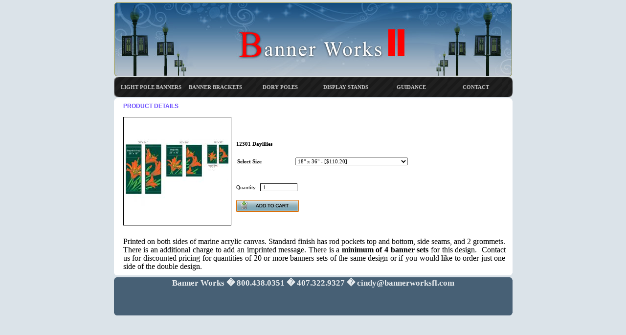

--- FILE ---
content_type: text/html; charset=UTF-8
request_url: http://bannerworksfl.com/new/files/details.php?id=533
body_size: 24592
content:

<!DOCTYPE html PUBLIC "-//W3C//DTD XHTML 1.0 Transitional//EN" "http://www.w3.org/TR/xhtml1/DTD/xhtml1-transitional.dtd">
<html xmlns="http://www.w3.org/1999/xhtml">
<head>
<meta http-equiv="Content-Type" content="text/html; charset=iso-8859-1" />
<link href="../incd/style.css" rel="stylesheet" type="text/css">
<link rel="stylesheet" href="../incd/lightbox.css" type="text/css" media="screen" />


<style>

<!--

body {
	background-color: #DBE3E9;
}

-->
</style>

<title>Welcome</title>
<meta name="description" content="welcome" />
<meta name="keywords" content="welcome" />

<script language="javascript" type="text/javascript" src="../incd/validator.js"></script>
<script type="text/javascript" src="../incd/prototype.js"></script>
<script type="text/javascript" src="../incd/scriptaculous.js?load=effects"></script>
<script type="text/javascript" src="../incd/lightbox.js"></script>
<script language="javascript" type="text/javascript" src="../incd/filesearchhover.js"></script>

<script language="javascript">
 

 function add_ct(aa,bb,cc)
	{
	  location.href="../files/add_cart.php?id="+aa+"&pname="+bb+"&att="+cc
	}


function avalid(){
  var a=document.allp.pkeyword.value
      //a=a.trim
  var b=a.length
  if (b<3){
    alert("Please input atleast 3 alphabets")
    document.allp.pkeyword.focus()
    return false
  }else{
    return true
  }
}


function news_check(){
     
	 //if(!validate_text(document.news_ff.nname,1,"Please enter your Name")){
	    //return false;
	 //}	 
	 
	 
	 if(!validate_email(document.news_ff.nemail,1,"Please enter your Email ID")){
	    return false;
	 }
	
     return true;
   }
   
function main_check(){
 
 if(!validate_email(document.mff.t1,1,"Please enter your Username")){
	 return false;
 }
 
 if(!validate_text(document.mff.t2,1,"Please enter your Password")){
	 return false;
 }

 return true;
}

var urlAddress = "http://www.bannerworksfl.com/new";
 var pageName = "looknfeelhealthy.com";

function addToFavorites()
{
	if(window.sidebar)
		window.sidebar.addPanel(pageName, urlAddress, ""); 
	else if(window.external)
  	window.external.AddFavorite(urlAddress,pageName) 
  else if(window.opera && window.print)
		return true; 
	else
  	alert("Sorry! Your browser doesn't support this function."); 
}
   
function oopp(aaa)
   {
     var a=window.open("../files/pass.php?aaa="+aaa,"Pass","width=400; height=200")
     
   }     
</script>

<script language="javascript" type="text/javascript">
var activemn;
activemn = "";

function mmLoadMenus() {

  if (window.mm_menu_1) return;

  var p="n"
  var q=0

p = "y";
q = 4;

  

  

  

  

  

  

  

  

  

	
   window.mm_menu_4 = new Menu("root",170,25,"Tahoma, Verdana",11,"#FFFFFF","#FFFFCC","#476075","#F39909","left","middle",3,0,1000,-5,7,true,true,true,0,true,true);
   
    	   
         mm_menu_4.addMenuItem("Bannerflex&nbsp;III","location='../content/bannerflex.php'");
    	   
         mm_menu_4.addMenuItem("BannerFlex&nbsp;Junior","location='../content/bannerflexj.php'");
    	   
         mm_menu_4.addMenuItem("Bannerflex&nbsp;Metro","location='../content/metro.php'");
    	   
         mm_menu_4.addMenuItem("Airow&nbsp;arms","location='../content/airow.php'");
    	   
         mm_menu_4.addMenuItem("Purchase&nbsp;Online","location='http://bannerworksfl.com/new/content/rounds1.php'");
    	   
         mm_menu_4.addMenuItem("Installation&nbsp;Instructions","location='../content/install.php'");
    	   
         mm_menu_4.addMenuItem("Quote&nbsp;Request","location='http://bannerworksfl.com/new/content/requestcat01.php'");
    	   
         mm_menu_4.addMenuItem("Wind&nbsp;Force&nbsp;Calculator","location='http://bannerworksfl.com/new/content/windforcecal1.php'");
    	   
         mm_menu_4.addMenuItem("Banding&nbsp;Guidelines","location='../content/Banding.php'");
      
   mm_menu_4.hideOnMouseOut=true;  
   mm_menu_4.childMenuIcon="../images/arrows.gif"; 
   mm_menu_4.bgColor='#FFFFFF';
   mm_menu_4.menuBorder=0;
   mm_menu_4.menuLiteBgColor='#FFFFFF';
   mm_menu_4.menuBorderBgColor='#5A6C1E';

p = "y";
q = 5;

  

  window.mm_menu_5_21 = new Menu("Options",170,25,"Tahoma, Verdana",11,"#FFFFFF","#FFFFCC","#476075","#F39909","left","middle",3,0,1000,-5,7,true,true,true,0,true,true);  
  // create sub menu
  
          mm_menu_5_21.addMenuItem("Pole&nbsp;Sizes","location='../content/pole.php'");
          mm_menu_5_21.addMenuItem("Pennant&nbsp;Styles","location='../content/pennant.php'");
          mm_menu_5_21.addMenuItem("Single&nbsp;Color&nbsp;Pennants","location='../content/singlecolor.php'");
          mm_menu_5_21.addMenuItem("Color&nbsp;Pair&nbsp;Pennants","location='../content/colorpair.php'");
    
   mm_menu_5_21.hideOnMouseOut=true;  
   mm_menu_5_21.bgColor='#FFFFFF';
   mm_menu_5_21.menuBorder=0;
   mm_menu_5_21.menuLiteBgColor='#FFFFFF';
   mm_menu_5_21.menuBorderBgColor='#5A6C1E';
  

  window.mm_menu_5_23 = new Menu("Instructions",170,25,"Tahoma, Verdana",11,"#FFFFFF","#FFFFCC","#476075","#F39909","left","middle",3,0,1000,-5,7,true,true,true,0,true,true);  
  // create sub menu
  
          mm_menu_5_23.addMenuItem("Pole&nbsp;Installation","location='../content/poleins.php'");
          mm_menu_5_23.addMenuItem("Pennant&nbsp;Instructions","location='../content/Pennantins.php'");
    
   mm_menu_5_23.hideOnMouseOut=true;  
   mm_menu_5_23.bgColor='#FFFFFF';
   mm_menu_5_23.menuBorder=0;
   mm_menu_5_23.menuLiteBgColor='#FFFFFF';
   mm_menu_5_23.menuBorderBgColor='#5A6C1E';
	
   window.mm_menu_5 = new Menu("root",170,25,"Tahoma, Verdana",11,"#FFFFFF","#FFFFCC","#476075","#F39909","left","middle",3,0,1000,-5,7,true,true,true,0,true,true);
   
    	   
         mm_menu_5.addMenuItem("Images","location='http://bannerworksfl.com/new/content/image1.php'");
      
         mm_menu_5.addMenuItem(mm_menu_5_21,"location='../content/option.php'");
    	   
         mm_menu_5.addMenuItem("Order&nbsp;Online","location='http://bannerworksfl.com/new/content/order11.php'");
      
         mm_menu_5.addMenuItem(mm_menu_5_23,"location='../content/instruction.php'");
      
   mm_menu_5.hideOnMouseOut=true;  
   mm_menu_5.childMenuIcon="../images/arrows.gif"; 
   mm_menu_5.bgColor='#FFFFFF';
   mm_menu_5.menuBorder=0;
   mm_menu_5.menuLiteBgColor='#FFFFFF';
   mm_menu_5.menuBorderBgColor='#5A6C1E';

p = "y";
q = 6;

  

  

  

  

  

  

  

	
   window.mm_menu_6 = new Menu("root",170,25,"Tahoma, Verdana",11,"#FFFFFF","#FFFFCC","#476075","#F39909","left","middle",3,0,1000,-5,7,true,true,true,0,true,true);
   
    	   
         mm_menu_6.addMenuItem("Most&nbsp;Frequently&nbsp;Asked&nbsp;Questions","location='../content/faq.php'");
    	   
         mm_menu_6.addMenuItem("Banner&nbsp;Guidebook","location='../content/guidebook.php'");
    	   
         mm_menu_6.addMenuItem("Art&nbsp;work&nbsp;Requirements","location='../content/artworkreg.php'");
    	   
         mm_menu_6.addMenuItem("Warranties","location='../content/Warranties.php'");
    	   
         mm_menu_6.addMenuItem("Newsletter&nbsp;Articles","location='../content/newsletter.php'");
    	   
         mm_menu_6.addMenuItem("Blogs","location='../content/blogs.php'");
    	   
         mm_menu_6.addMenuItem("Request&nbsp;Literature","location='http://bannerworksfl.com/new/content/request01.php'");
      
   mm_menu_6.hideOnMouseOut=true;  
   mm_menu_6.childMenuIcon="../images/arrows.gif"; 
   mm_menu_6.bgColor='#FFFFFF';
   mm_menu_6.menuBorder=0;
   mm_menu_6.menuLiteBgColor='#FFFFFF';
   mm_menu_6.menuBorderBgColor='#5A6C1E';

p = "y";
q = 10;

  window.mm_menu_10_8 = new Menu("Indoor",170,25,"Tahoma, Verdana",11,"#FFFFFF","#FFFFCC","#476075","#F39909","left","middle",3,0,1000,-5,7,true,true,true,0,true,true);  
  // create sub menu
  
          mm_menu_10_8.addMenuItem("Exhibit","location='../content/exhibit.php'");
          mm_menu_10_8.addMenuItem("Messenger&nbsp;X","location='../content/messengerx.php'");
          mm_menu_10_8.addMenuItem("Features&nbsp;Comparision","location='../content/indoorfeatures.php'");
    
   mm_menu_10_8.hideOnMouseOut=true;  
   mm_menu_10_8.bgColor='#FFFFFF';
   mm_menu_10_8.menuBorder=0;
   mm_menu_10_8.menuLiteBgColor='#FFFFFF';
   mm_menu_10_8.menuBorderBgColor='#5A6C1E';
  window.mm_menu_10_9 = new Menu("Outdoor",170,25,"Tahoma, Verdana",11,"#FFFFFF","#FFFFCC","#476075","#F39909","left","middle",3,0,1000,-5,7,true,true,true,0,true,true);  
  // create sub menu
  
          mm_menu_10_9.addMenuItem("Messenger&nbsp;PT","location='../content/messengerpt.php'");
          mm_menu_10_9.addMenuItem("Messenger&nbsp;GMS","location='../content/messengergms.php'");
          mm_menu_10_9.addMenuItem("Features&nbsp;Comparision","location='../content/features.php'");
    
   mm_menu_10_9.hideOnMouseOut=true;  
   mm_menu_10_9.bgColor='#FFFFFF';
   mm_menu_10_9.menuBorder=0;
   mm_menu_10_9.menuLiteBgColor='#FFFFFF';
   mm_menu_10_9.menuBorderBgColor='#5A6C1E';
	
   window.mm_menu_10 = new Menu("root",170,25,"Tahoma, Verdana",11,"#FFFFFF","#FFFFCC","#476075","#F39909","left","middle",3,0,1000,-5,7,true,true,true,0,true,true);
   
      
         mm_menu_10.addMenuItem(mm_menu_10_8,"location='../content/indoor.php'");
      
         mm_menu_10.addMenuItem(mm_menu_10_9,"location='../content/outdoor.php'");
      
   mm_menu_10.hideOnMouseOut=true;  
   mm_menu_10.childMenuIcon="../images/arrows.gif"; 
   mm_menu_10.bgColor='#FFFFFF';
   mm_menu_10.menuBorder=0;
   mm_menu_10.menuLiteBgColor='#FFFFFF';
   mm_menu_10.menuBorderBgColor='#5A6C1E';

// create category submenu for menu 14
window.mm_menu_14_cat = new Menu("Stock&nbsp;Designs",170,25,"Tahoma, Verdana",11,"#FFFFFF","#FFFFCC","#476075","#F39909","left","middle",3,0,1000,-5,7,true,true,true,0,true,true);  
   mm_menu_14_cat.addMenuItem("Holiday Banners","location='../files/banners.php?cid=3'");
   mm_menu_14_cat.addMenuItem("Spring/Summer","location='../files/banners.php?cid=1'");
   mm_menu_14_cat.addMenuItem("Patriotic Banners","location='../files/banners.php?cid=5'");
   mm_menu_14_cat.addMenuItem("Fall Banners","location='../files/banners.php?cid=2'");
   mm_menu_14_cat.addMenuItem("Winter Banners","location='../files/banners.php?cid=4'");
    mm_menu_14_cat.hideOnMouseOut=true;  
    mm_menu_14_cat.bgColor='#FFFFFF';
    mm_menu_14_cat.menuBorder=0;
    mm_menu_14_cat.menuLiteBgColor='#FFFFFF';
    mm_menu_14_cat.menuBorderBgColor='#5A6C1E';
// end

// create custom design submenu for menu 14
window.mm_menu_14_custom = new Menu("Custom&nbsp;Designs",170,25,"Tahoma, Verdana",11,"#FFFFFF","#FFFFCC","#476075","#F39909","left","middle",3,0,1000,-5,7,true,true,true,0,true,true);  
   mm_menu_14_custom.addMenuItem("Examples","location='../files/examples.php'");
   mm_menu_14_custom.addMenuItem("Art&nbsp;Requirements","location='../files/art_requirements.php'");
    mm_menu_14_custom.hideOnMouseOut=true;  
    mm_menu_14_custom.bgColor='#FFFFFF';
    mm_menu_14_custom.menuBorder=0;
    mm_menu_14_custom.menuLiteBgColor='#FFFFFF';
    mm_menu_14_custom.menuBorderBgColor='#5A6C1E';
// end

p = "y";
q = 14;

  

	


window.mm_menu_14 = new Menu("root",170,25,"Tahoma, Verdana",11,"#FFFFFF","#FFFFCC","#476075","#F39909","left","middle",3,0,1000,-5,7,true,true,true,0,true,true);
   
   mm_menu_14.addMenuItem(mm_menu_14_cat,"location='../files/stock_design.php'");
mm_menu_14.addMenuItem(mm_menu_14_custom,"location='../files/custom_design.php'");
   
    	   
         mm_menu_14.addMenuItem("Custom&nbsp;Banner&nbsp;Quote","location='http://bannerworksfl.com/new/files/quoterequest.php'");
      
   

   mm_menu_14.hideOnMouseOut=true;  
   mm_menu_14.childMenuIcon="../images/arrows.gif"; 
   mm_menu_14.bgColor='#FFFFFF';
   mm_menu_14.menuBorder=0;
   mm_menu_14.menuLiteBgColor='#FFFFFF';
   mm_menu_14.menuBorderBgColor='#5A6C1E';

//if (p == "y"){
    //mm_menu_14.writeMenus();
 //}
 
      mm_menu_14.writeMenus();
	  
} // mmLoadMenus()</script>

<script language="JavaScript" src="../mm_menu.js"></script>
</head>
<body>
<script language="JavaScript1.2">mmLoadMenus();</script>
<center>
<center>

<table border="0" cellspacing="0" cellpadding="0" width="815">
  <tr>
	<td height="5" width="815" align="center" valign="top"><img border="0" src="../images/spacer.gif"></td>
  </tr>
</table>
<table border="0" cellspacing="0" cellpadding="0" width="815">
  <tr>
	<td height="151" width="815" align="center" valign="top"><a href="/new/index.php"><img border="0" src="../images/header.jpg"></a></td>
  </tr>
</table>
<table border="0" cellspacing="0" cellpadding="0" width="815">
  <tr>
	<td height="2" width="815" align="center" valign="top"><img border="0" src="../images/spacer.gif"></td>
  </tr>
</table>
<table border="0" cellspacing="0" cellpadding="0" width="815">
  <tr>
	<td height="40" width="10" align="left" valign="top"><img border="0" src="../images/left_linkbg.gif"></td>
	<td height="40" width="796" align="center" valign="top" class="linkbg">
	    <table border="0" cellspacing="0" cellpadding="0" width="796">
             <tr>
	             <td height="40" width="132" align="center"><a class="headlink" href="../files/topbanners.php" name="link14" id="link14" onmouseover="MM_showMenu(window.mm_menu_14,0,20,null,'link14')" onmouseout="MM_startTimeout();">LIGHT POLE BANNERS</a></td>
				 <td height="40" width="132" align="center"><a class="headlink" href="../files/brakets.php" name="link4" id="link4"  onmouseover="MM_showMenu(window.mm_menu_4,0,20,null,'link4')"  onmouseout="MM_startTimeout();">BANNER BRACKETS</a></td>
				 <td height="40" width="132" align="center"><a class="headlink" href="../files/dorypoles.php" name="link5" id="link5"  onmouseover="MM_showMenu(window.mm_menu_5,0,20,null,'link5')"  onmouseout="MM_startTimeout();">DORY POLES</a></td>
				 <td height="40" width="136" align="center"><a class="headlink" href="../files/displaystands.php" name="link10" id="link10"  onmouseover="MM_showMenu(window.mm_menu_10,0,20,null,'link10')"  onmouseout="MM_startTimeout();">DISPLAY STANDS</a></td>
				 <td height="40" width="132" align="center"><a class="headlink" href="../files/guidance.php" name="link6" id="link6"  onmouseover="MM_showMenu(window.mm_menu_6,0,20,null,'link6')"  onmouseout="MM_startTimeout();">GUIDANCE</a></td>
				 <td height="40" width="132" align="center"><a class="headlink" href="../files/contact.php">CONTACT</a></td>
             </tr>
        </table>
	</td>
	<td height="40" width="9" align="right" valign="top"><img border="0" src="../images/right_linkbg.gif"></td>
  </tr>
</table>
<table border="0" cellspacing="0" cellpadding="0" width="815">
  <tr>
	<td height="3" width="815" align="center" valign="top"><img border="0" src="../images/spacer.gif"></td>
  </tr>
</table>
<table border="0" cellspacing="0" cellpadding="0" width="815">
  <tr>
	<td height="5" width="6" align="left" valign="top"><img border="0" src="../images/headbot_left.gif"></td>
	<td height="5" width="803" align="center" valign="top" class="whitetd"><img border="0" src="../images/spacer.gif"></td>
	<td height="5" width="6" align="right" valign="top"><img border="0" src="../images/headbot_right.gif"></td>
  </tr>
</table>
<table border="0" cellspacing="0" cellpadding="0" width="815">
  <tr>
	<td height="" width="9" align="center" valign="top" class="whitetd"><img border="0" src="../images/spacer.gif"></td>
	<td height="350" width="802" align="center" valign="top" class="whitetd"><table border="0" cellspacing="0" cellpadding="0" align="center" width="802">
  <tr>
	<td height="22" align="left"><div class="hdbg">Product Details</div></td>
  </tr>
</table>

<table border="0" cellspacing="0" cellpadding="0" align="center" width="802">
  <tr>
	<td width="802" height="1" align="left"><img border="0" src="../images/spacer.gif"></td>
  </tr>
</table>



<script language="javascript" type="text/javascript">
 function add_ct_ck(){
 
      if(document.ff.mquan.value=="")
		{
		  alert ("Please Enter Valid Quantity")
		  document.ff.mquan.select()
		  return false
		}
			
		if(isNaN(document.ff.mquan.value))
		{
		  alert ("Please Enter Numeric Value")
		  document.ff.mquan.select()
		  return false
		}
		
		if((document.ff.mquan.value)<1)
		{
		  alert ("Please Enter Positive Numeric Value")
		  document.ff.mquan.select()
		  return false
		}
 
   return true
 }
 
 function crimgx(aa,bb,cc){
   var millisec = 1000;
   document.getElementById("bigimage").href = "javascript:dimg("+ bb + ",'imgpath','tbl_pro_img')" 
   document.getElementById("ap1").style.opacity = 0	  	
   document.images["ap1"].src = "../images/spacer.gif"
   document.images["ap1"].src = "image.php?w=210&h=210&constrain=y&img=../photo/"+aa
   opacity("ap1", 0, 100, millisec);
   //document.getElementById("ttl").innerHTML = cc 
 }
 
function opacity(id, opacStart, opacEnd, millisec) {
    //speed for each frame
    var speed = Math.round(millisec / 100);
    var timer = 0;

    //determine the direction for the blending, if start and end are the same nothing happens
    if(opacStart > opacEnd) {
        for(i = opacStart; i >= opacEnd; i--) {
            setTimeout("changeOpac(" + i + ",'" + id + "')",(timer * speed));
            timer++;
        }
    } else if(opacStart < opacEnd) {
        for(i = opacStart; i <= opacEnd; i++)
            {
            setTimeout("changeOpac(" + i + ",'" + id + "')",(timer * speed));
            timer++;
        }
    }
}

//change the opacity for different browsers
function changeOpac(opacity, id) {
    var object = document.getElementById(id).style;
    object.opacity = (opacity / 100);
    object.MozOpacity = (opacity / 100);
    object.KhtmlOpacity = (opacity / 100);
    object.filter = "alpha(opacity=" + opacity + ")";
}

function shiftOpacity(id, millisec) {
    //if an element is invisible, make it visible, else make it ivisible
    if(document.getElementById(id).style.opacity == 0) {
        opacity(id, 0, 100, millisec);
    } else {
        opacity(id, 100, 0, millisec);
    }
	
	//opacity(id, 0, 100, millisec);
	//opacity(id, 100, 0, millisec);
}

function dimg(aa,bb,cc)
  {
   var a=window.open("dimg.php?ap="+aa+"&bb="+bb+"&cc="+cc,"Img","width=650px, height=550px, left=10px, top=10px; scrollbars=yes, resizable") 
  }
</script>

<table border="0" cellspacing="0" cellpadding="0" align="center" width="802">
  <tr>
	<td width="802" height="10" align="left"><img border="0" src="../images/spacer.gif"></td>
  </tr>
</table>

<table border="0" cellspacing="0" cellpadding="0" width="802">
  <tr>
    
    <td width="10" align="center" valign="top"><img border="0" src="../images/spacer.gif" /></td>
    <td width="782" align="center" valign="top">
	 
	 <table border="0" cellspacing="0" cellpadding="0" width="782">
	 <form name="ff" method="get" action="add_cart.php" onsubmit="return add_ct_ck()">
	          <input type="hidden" name="id" value="533">
			  <input type="hidden" name="pname" value="Product">
       <tr>
            <td width="220" height="220"  align="center" valign="middle" class="tdimg">
			<font class="htext">
			<a id='bigimage' href='javascript:dimg(470,"imgpath","tbl_pro_img")'><img name='ap1' id='ap1' src='image.php?w=210&h=210&img=../photo/470image12301Daylilies.jpg&constrain=y' border='0' alt='12301 Daylilies' class='img1'></a>			</font>   
			</td>
			<td width="562" align="center" valign="middle" rowspan="2">
			
			 <div id="main_con">
              <font class="green_midtext"><strong>12301 Daylilies</strong></font><br /><br />
			  			 			  
				  
				  <table border="0" width="100%" cellspacing="0" cellpadding="2">
					  <tr>
						  <td width="100" align="left"><b>Select Size </b></td>
						  <td width="364" align="left"> 
						  <select name="att0" id="att0" class="htext" style="width:230px">
														<option value="1751">18&quot; x 36&quot; - [$110.20]</option>
						 								<option value="1752">30&quot; x 60&quot; - [$152.00]</option>
						 								<option value="1753">30&quot; x 72&quot; - [$161.50]</option>
						 								<option value="1754">30&quot; x 84&quot; - [$171.00]</option>
						 								<option value="1755">30&quot; x 94&quot; - [$180.50]</option>
						 						   </select>               
		
						   </td>
					   </tr>
				   </table>		
				   

		  
		                <br><br>
		
			  Quantity : <input type="textbox" name="mquan" value="1" size="10" class="inputbox">
			  <br><br>

			  <input type="image" src="http://bannerworksfl.com/new/images/addtocart.jpg" value="ADD TO CART" />
			 </div>
			</td>
	   </tr>

	   <tr>
        <td width="220" align="center" valign="top">
		                &nbsp;
			   </tr>
	   <input type="hidden" value="1" name="att_no" />
     </form>
	 </table>	
	 
	</td>    
    <td width="10" align="center" valign="top"><img border="0" src="../images/spacer.gif" /></td>	
  </tr>
</table>

<table border="0" cellspacing="0" cellpadding="0" width="802">
	<tr>
	   <td width="802" align="center" valign="middle">			
		 <div id="main_con">
		  <font size="3"><font face="Times New Roman">Printed on both sides of marine acrylic canvas. Standard finish has rod pockets top and bottom, side seams, and 2 grommets. There is an additional charge to add an imprinted message. There is a <strong>minimum of 4 banner sets</strong> for this design.&nbsp; Contact us for discounted pricing for quantities of 20 or more banners sets of the same design or if you would like to order just one side of the double design.</font></font>		 </div>
		</td>
	</tr>
</table>


</td>
	<td height="" width="4" align="center" valign="top" class="whitetd"><img border="0" src="../images/spacer.gif"></td>
  </tr>
</table>
<table border="0" cellspacing="0" cellpadding="0" width="815">
  <tr>
	<td height="5" width="6" align="left" valign="top"><img border="0" src="../images/foottop_left.gif"></td>
	<td height="5" width="803" align="center" valign="top" class="whitetd"><img border="0" src="../images/spacer.gif"></td>
	<td height="5" width="6" align="right" valign="top"><img border="0" src="../images/foottop_right.gif"></td>
  </tr>
</table>
<table border="0" cellspacing="0" cellpadding="0" width="815">
  <tr>
	<td height="4" width="815" align="center" valign="top"><img border="0" src="../images/spacer.gif"></td>
  </tr>
</table>
<table border="0" cellspacing="0" cellpadding="0" width="815">
  <tr>
	<td height="5" width="6" align="left" valign="top"><img border="0" src="../images/footertop_left.gif"></td>
	<td height="5" width="803" align="center" valign="top" class="foottd"><img border="0" src="../images/spacer.gif"></td>
	<td height="5" width="6" align="right" valign="top"><img border="0" src="../images/footertop_right.gif"></td>
  </tr>
</table>
<table border="0" cellspacing="0" cellpadding="0" width="815">
  <tr>
	
	<td height="68" width="815" align="center" valign="top" class="foottd"><font class="foot">Banner Works � 800.438.0351 � 407.322.9327 � cindy@bannerworksfl.com</font></td>
	
  </tr>
</table>
<table border="0" cellspacing="0" cellpadding="0" width="815">
  <tr>
	<td height="5" width="6" align="left" valign="top"><img border="0" src="../images/footerbot_left.gif"></td>
	<td height="5" width="803" align="center" valign="top" class="foottd"><img border="0" src="../images/spacer.gif"></td>
	<td height="5" width="6" align="right" valign="top"><img border="0" src="../images/footerbot_right.gif"></td>
  </tr>
</table>
</center>

</body>
</html>

--- FILE ---
content_type: text/css
request_url: http://bannerworksfl.com/new/incd/style.css
body_size: 13471
content:
body {
	background-color: #FFFFFF;
	font-family: Verdana;
	font-size: 11px;
	color: #000000;
	margin: 0;
	padding: 0;
}

.bodytext{

   color: #FFFFFF;
   font-family: Verdana;
   font-size: 11px;  
   text-decoration: none; 
}

a.bodytext:link, a.bodytext:visited{

   color: #FFFFFF;
   font-family: Verdana;
   font-size: 11px;  
   text-decoration: none; 
}

a.bodytext:hover{

   color: #B3A27F;   
   text-decoration: underline; 
}


.htext{

   color: #000000;
   font-family: Verdana;
   font-size: 11px;  
   text-decoration: none; 
}

a.htext:link, a.htext:visited{

   color: #000000;
   font-family: Verdana;
   font-size: 11px;  
   text-decoration: none; 
}

a.htext:hover{
   color: #0000FF;   
}

.butta{
    background-color: #0D0D0D !important;
    color: #FFFFFF !important;
    font-family: Verdana;
	font-size: 11px;    
    border: 1px solid #FFFFFF !important;
}

.log_sub{
	 background:url(../images/logsub.jpg);
	 width:130px;
	 height:26px;
	 border:0px; 
	 cursor:pointer;
	 color: #FFFCE3 !important;
	 font-family: Verdana;
	 font-size: 11px;
}

.butt_news{
    background-color: #AF9663 !important;
    color: #272221 !important;
    font-family: Verdana;
	font-size: 11px;    
    border: 1px solid #AF9663 !important;
}
.atext{

   color: #000000 !important;
   font-family: Verdana;
   font-size: 18px;
   font-weight: bold;
}

.leftt{

   color: #000000 !important;
   font-family: Verdana;
   font-size: 12px;  
   font-weight: bold; 
   /*width:100%;
   filter:dropshadow(color=#C0C0C0, offx=1, offy=2, positive=true);*/
   text-decoration: none;
}

.inputbox {  
  font-size:11px; 
  font-family: Verdana; 
  color:#000000 !important;
  padding-left:5px;
  border:1px solid #000000 !important;
}
 
.textbox { 
  font-size:11px; 
  font-family: Verdana; 
  color:#000000 !important;
  padding-left:5px;
  border:1px solid #000000 !important;
  }
  
.whitetd{
  background-color: #FFFFFF !important;
}

.blacktd{
  background-color: #000000 !important;
}

.colortd{
  background-color: #F4F3EA !important;
}

.redtd, .bluetd{
  background-color: #0D0D0D !important;
}

.titletext{
   color: #FFFFFF !important;
   font-family: Verdana;
   font-size: 10pt;
   font-weight: bold;
}

.csr{
  cursor:pointer;
}

.tbl_border {border:1px solid #FFFFFF}
.tbl_border1 {border:1px solid #0C1281}
.tbl_border2 {border-left:1px solid #000000}
.tbl_border3 {border:1px solid #0000FF}

.tbl_blk  { background-color: #CCCCCC; }
.cal_td { font-family:Verdana; font-size:11px; background-color: #FFFFFF; width: 16px; height: 13px; }

.cal_td a { font-family:Verdana; font-size:11px; background-color: #FFFFFF; color: #0000FF; width: 16px; height: 13px; text-decoration: none;}
.cal_td a:hover { font-family:Verdana; font-size:11px; background-color: #0000FF; color: #FFFFFF; width: 16px; height: 13px; text-decoration: underline;}

#cal_days { background-color: #F7F7F7; text-align:center; }
#cal_hday { background-color: #F1F6F9; }
#cal_nav { background-color: #D8D8D8; padding:3px; }

/* -------*/

h1 {
	font-family: Verdana;
	font-size: 16px;
	color: #009900;
}
h2 {
	font-family: Verdana;
	font-size: 14px;
	color: #000099;
}


#main_con{
  padding-left:10px;
  padding-right:10px;
  padding-top:10px;
  padding-bottom:5px;
  text-align:justify;
  line-height: 160%;
  color: #000000;
  font-family: Verdana;
  font-size: 11px;  
  text-decoration: none;
}

#main_con p{ 
  line-height: 160%;
  color: #000000;
  font-family: Verdana;
  font-size: 11px;  
  text-decoration: none;
}

#main_con a{  
  color: #0000FF;
  text-decoration: none;
}

#main_con a:hover{  
  color: #CC0000;
  text-decoration: underline;
}

#main_con ol{ 
  line-height:160%;  
}

#main_con ol li{	
	margin-left:15px;
	margin-top:5px !important;
	margin-top:5px;
	margin-bottom:10px !important;
	margin-bottom:10px;
	padding-top: 0px;
	padding-right: 0px;
	padding-bottom: 0px;
	padding-left: 10px;
}

#main_con ul{ 
  line-height:130%;  
  list-style-type:none;
}

#main_con ul li{
	background-image: url(../images/list_arrow.gif);
	background-position: 0 5px;
	background-repeat: no-repeat;
	margin-left:-15px;
	margin-top:-5px !important;
	margin-top:-15px;
	margin-bottom:10px !important;
	margin-bottom:20px;
	padding-top: 0px;
	padding-right: 0px;
	padding-bottom: 0px;
	padding-left: 18px;
}


.hdbg, .HDBG{    
  color: #6849FF !important;
  font-family: Verdana, Arial, Verdana;
  font-size: 12px; 
  text-decoration: none;
  font-weight:bold;
  padding-left:10px;
  padding-right:10px;
  padding-top:4px;
  padding-bottom:4px;
  text-transform:uppercase;
}

.hdbg a, .HDBG A{  
  color: #FFFFCC;
  font-family: Verdana, Arial, Verdana;
  font-size: 12px;  
  text-decoration: none;
  font-weight:bold; 
  padding-left:0px;
  padding-right:0px;
  
}

.hdbg a:hover, .HDBG A:hover{  
  color: #CC0000;
}
.log_sub1{
 background:url(../images/log_sub.gif);
 width:112px;
 height:22px;
 border:0px; 
 cursor:pointer;
}

.paginationlink{

   color: #000000;
   font-family: Verdana;
   font-size: 11px;  
   text-decoration: none; 
}

a.paginationlink:link, a.paginationlink:visited{

   color: #029AD5;
   font-family: Verdana;
   font-size: 11px;  
   text-decoration: none; 
}

a.paginationlink:hover{

   color: #B3A27F;
}

.paginationlinkactive{

   color: #B3A27F;
   font-family: Verdana;
   font-size: 11px;  
   font-weight: bold;
   text-decoration: none; 
}

.orngcol{
  color:#CC0000;
}

.comtext{

   color: #000000;
   font-family: Verdana;
   font-size: 11px;  
   text-decoration: none; 
}

a.comtext:link, a.ftext:visited{

   color: #000000;
   font-family: Verdana;
   font-size: 11px;  
   text-decoration: none; 
}

a.comtext:hover{
  color: #0000FF;   
}

.ptext{

   color: #7C7565;
   font-family: Verdana;
   font-size: 11px;  
   font-weight:bold;
   text-decoration: none; 
}

a.ptext:link, a.ptext:visited{

   color: #7C7565;
   font-family: Verdana;
   font-size: 11px;  
   font-weight:bold;
   text-decoration: none; 
}

a.ptext:hover{
   color: #FFFFFF;
   
}

.fontcolor{
   color:#CC0000;
}

.deepfontcolor{
   color:#CC0000;
}

.tdimg{
  background-color: #FFFFFF;
  border:1px solid #000000;
  cursor:pointer;
}

.viewbg{
   background:url(../images/viewbg.jpg);  
}

.viewbg1{
   background:url(../images/viewbg1.jpg);  
}

.view3{
   background:url(../images/view3.jpg);  
}

.view4{
   background:url(../images/view4.jpg);  
}

#viewdiv{
  padding-left:5px;
  padding-right:5px;
  padding-top:5px;
  padding-bottom:5px;
}

.ind_bg{
   background:url(../images/ind_bg.gif);  
}

.pic_bg{
   background:url(../images/pic_bg.gif);  
}


.linkbg{
	background-image: url(../images/link_bg.gif);
}
.foottd{
  background-color: #476075;
 }
.foot{

   color: #E6EAED;
   font-family: Verdana;
   font-size: 13pt;
   font-weight:bold;  
   text-decoration: none; 
}
.headlink{

   color: #C4C4C4;
   font-family: verdana;
   font-size: 11px;
   font-weight:bold;   
   text-decoration: none; 
}

a.headlink:link, a.headlink:visited{

   color: #C4C4C4;
   font-family: verdana;
   font-size: 11px; 
   font-weight:bold;  
   text-decoration: none; 
}

a.headlink:hover{
   color: #FF0000;   
}

a.headlinkac:link, a.headlinkac:visited{

   color: #FF0000;
   font-family: verdana;
   font-size: 11px; 
   font-weight:bold;  
   text-decoration: none; 
}

.stock{

   color: #536A7E;
   font-family: Verdana;
   font-size: 13px;
   font-weight:bold;
   line-height:120%;   
   text-decoration: none; 
}
.options{

   color: #476075;
   font-family: Verdana;
   font-size: 11px;
   text-decoration: none; 
}
.instext{

   color: #666666;
   font-family: Verdana;
   font-size: 11px;
   font-weight:none; 
   line-height:130%; 
   text-decoration: none; 
}
.intgap{
 padding-left:0px;
  padding-right:30px;
  padding-top:0px;
  padding-bottom:0px;
  
}
.clicktd{
 padding-left:10px;
  padding-right:0px;
  padding-top:0px;
  padding-bottom:0px;
  
}

.read{

   color: #FF0000;
   font-family: Verdana;
   font-size: 11px;
   text-decoration: none; 
}

a.read:link, a.read:visited{

   color: #FF0000;
   font-family: Verdana;
   font-size: 11px; 
   text-decoration: none; 
}

a.read:hover{
   color: #FF0000;
   text-decoration: underline;    
}
.bluebg{
  background-color: #476075;
 }
 .insbg{
  background-color: #F6F6EB;
 }
 
.tdborder{
 border:1px solid #BCBCBC;
}
 .seasonal{

   color: #DCE1E5;
   font-family: Verdana;
   font-size: 13px;
   font-weight:bold;
   line-height:120%;   
   text-decoration: none; 
}
.inslink{

   color: #797978;
   font-family: Verdana;
   font-size: 12px;
   font-weight:bold;   
   text-decoration: none; 
}

a.inslink:link, a.inslink:visited{

   color: #797978;
   font-family: Verdana;
   font-size: 12px; 
   font-weight:bold;  
   text-decoration: none; 
}

a.inslink:hover{
   color: #FF0000;   
}
.quotelink{

   color: #FFFFFF;
   font-family: Verdana;
   font-size: 14pt;
   font-weight:bold;   
   text-decoration: none; 
}

a.quotelink:link, a.quotelink:visited{

   color: #FFFFFF;
   font-family: Verdana;
   font-size: 14pt;
   font-weight:bold; 
   text-decoration: none; 
}

a.quotelink:hover{
   color: #FF0000;   
}

 .click_text{
   color: #FFFFFF;
   font-family: verdana;
   font-size: 11px;
   font-weight:bold;  
   text-decoration: none; 
}
 .bannertext{
   color: #476075;
   font-family: Verdana;
   font-size: 11px;
   font-weight:bold;  
   text-decoration: none; 
}
 .descriptext{
   color: #476075;
   font-family: Verdana;
   font-size: 11px;
   font-weight:bold;  
   text-decoration: underline; 
}
.descriptd{
 padding-left:5px;
  padding-right:31px;
  padding-top:0px;
  padding-bottom:0px;
  
}
.viewtd{
 padding-left:0px;
  padding-right:5px;
  padding-top:0px;
  padding-bottom:0px;
  
}


.pgtitle {
	font-family: Arial, Helvetica, sans-serif;
	font-size: 16px;
	font-style: oblique;
	line-height: 20px;
	font-weight: 900;
	color: #333333;
	margin-top: 0px;
	margin-bottom: 3px;
	margin-left: 5px;
	font-variant: normal;
}
.bodytext {  font-family: Arial, Helvetica, sans-serif; font-size: 11px; font-style: normal; line-height: 14px; font-weight: normal; color: #000000; margin-top: 3px; margin-right: 10px; margin-bottom: 4px; margin-left: 10px; list-style-position: inside; list-style-type: square}
.highlight {  font-family: Arial, Helvetica, sans-serif; font-size: 13px; font-style: oblique; line-height: 19px; font-weight: 900; color: #9999CC; margin-top: 0px; margin-right: 0px; margin-bottom: 3px; margin-left: 5px}
.subordinate { font-family: Arial, Helvetica, sans-serif; font-size: 9px; font-style: normal; line-height: 14px; font-weight: normal; color: #000000 ; margin-top: 0px; margin-right: 10px; margin-bottom: 6px; margin-left: 10px}
body {
	background-color: #FFFFFF;
	margin-top: 0px;
	margin-left: 0px;
	font-family: Arial, Helvetica, sans-serif;
	font-size: 11px;
	font-style: normal;
	line-height: 14px;
}

a:link {
	color: #5C5F98; 
	text-decoration: underline;
}
a:visited {
	color: #7377BA;
	text-decoration: underline;
}
a:hover {
	text-decoration: none;
	color: #E8A830;
}
.presentation { font-family: Arial, Helvetica, sans-serif; font-size: 11px; font-style: normal; line-height: 18px; font-weight: normal; color: #000000; margin-top: 0px; margin-right: 10px; margin-bottom: 11px; margin-left: 10px }
.subordinateflat { font-family: Arial, Helvetica, sans-serif; font-size: 9px; font-style: normal; line-height: 11px; font-weight: normal; color: #000000 ; margin-top: 0px; margin-right: 10px; margin-bottom: 0px; margin-left: 10px }
.bodytextnomarge { font-family: Arial, Helvetica, sans-serif; font-size: 11px; font-style: normal; line-height: 14px; font-weight: normal; color: #000000; margin-top: 0px; margin-right: 0px; margin-bottom: 7px; margin-left: 0px}
ul {  font-family: Arial, Helvetica, sans-serif; font-size: 11px; font-style: normal; line-height: 20px; margin-top: 0px; margin-right: 20px; margin-bottom: 7px`; margin-left: 20px}
ol {  font-family: Arial, Helvetica, sans-serif; font-size: 11px; line-height: 16px; margin-right: 15px; margin-bottom: 7px; margin-left: 15px; margin-top: 3px}
.bodytextflat {
font-family: Arial, Helvetica, sans-serif; font-size: 11px; font-style: normal; line-height: 11px; font-weight: normal; color: #000000; margin-top: 0px; margin-right: 0px; margin-bottom: 0px; margin-left: 0px
}
.nav {
	font-family: Arial, Helvetica, sans-serif;
	font-size: 9px;
	line-height: 11px;
	font-weight: 900;
	margin-top: 0px;
	margin-right: 5px;
	margin-bottom: 2px;
	margin-left: 5px;
}
p {
	font-family: Arial, Helvetica, sans-serif;
	font-size: 11px;
	font-style: normal;
	line-height: 15px;
	color: #000000;
	margin-top: 3px;
	margin-right: 10px;
	margin-bottom: 4px;
	margin-left: 10px;
}
h1 {
	font-family: Arial, Helvetica, sans-serif;
	font-size: 16px;
	font-style: oblique;
	line-height: 20px;
	font-weight: 900;
	color: #E8B53E;
	margin-top: 0px;
	margin-right: 5px;
	margin-bottom: 3px;
	margin-left: 5px;
}
h2 {
	font-family: Arial, Helvetica, sans-serif;
	font-size: 13px;
	font-style: oblique;
	line-height: 19px;
	font-weight: 900;
	color: #E5A218;
	margin-top: 0px;
	margin-right: 5px;
	margin-bottom: 3px;
	margin-left: 5px;
}
.tablehead {
	color: #FFFFFF;
	background-color: #7377BA;
}
.greyrow {
	background-color: #F1F3FF;
}
h3 {
	font-family: Arial, Helvetica, sans-serif;
	font-size: 14px;
	font-style: oblique;
	line-height: 17px;
	font-weight: 900;
	margin-top: 2px;
	margin-right: 5px;
	margin-bottom: 4px;
	margin-left: 12px;
	color: #666666;
}
.grey {
	color: #646673;
}


--- FILE ---
content_type: text/javascript
request_url: http://bannerworksfl.com/new/incd/filesearchhover.js
body_size: 3937
content:
/*
Simple Image Trail script- By JavaScriptKit.com
Visit http://www.javascriptkit.com for this script and more
This notice must stay intact
*/
var itemWidth = 250;
var offsetfrommouse=[15,15]; //image x,y offsets from cursor position in pixels. Enter 0,0 for no offset
var displayduration=0; //duration in seconds image should remain visible. 0 for always.
var currentimageheight = 270;	// maximum image size.

//if (document.getElementById || document.all){
//	document.write('<div id="trailimageid">');
//	document.write('</div>');
//}

function gettrailobj(){
if (document.getElementById)
return document.getElementById("trailimageid").style
else if (document.all)
return document.all.trailimagid.style
}

function gettrailobjnostyle(){
if (document.getElementById)
return document.getElementById("trailimageid")
else if (document.all)
return document.all.trailimagid
}


function truebody(){
return (!window.opera && document.compatMode && document.compatMode!="BackCompat")? document.documentElement : document.body
}

function showtrail(imagename,title,description,showthumb,height, newItemWidth){

	if (newItemWidth != false) {
		itemWidth = newItemWidth;
	}

	if (height > 0){
		currentimageheight = height;
	}

	document.onmousemove=followmouse;

	cameraHTML = '';

	newHTML = '<div style="border: 1px solid #000000;" align="center">';
	newHTML = newHTML + '<span>' + title + '</span><div class="borderbot"></div>';

	if (showthumb > 0){
		newHTML = newHTML + '<div align="center"><img src="' + imagename + '" border="0"></div>';
	}

	newHTML = newHTML + '</div>';

	gettrailobjnostyle().innerHTML = newHTML;

	gettrailobj().visibility="visible";

}


function showhtml(newHtml,height) {

	document.onmousemove=followmouse;
	newHtml = '<div style="border: 1px solid #000000;background-color:#FFFFFF;padding:5px" align="left">' + newHtml + '<div>';
	gettrailobjnostyle().innerHTML = newHtml;
	gettrailobj().visibility="visible";

}

function hidetrail(){
	gettrailobj().visibility="hidden"
	document.onmousemove=""
	gettrailobj().left="-500px"

}

function followmouse(e){

	var xcoord=offsetfrommouse[0]
	var ycoord=offsetfrommouse[1]

	var docwidth=document.all? truebody().scrollLeft+truebody().clientWidth : pageXOffset+window.innerWidth-15
	var docheight=document.all? Math.min(truebody().scrollHeight, truebody().clientHeight) : Math.min(document.body.offsetHeight, window.innerHeight)

	if (typeof e != "undefined"){
		if (docwidth - e.pageX < itemWidth + 50){
			if (noPicture == "yes") {
				xcoord = e.pageX - xcoord - itemWidth; // Move to the left side of the cursor
			} else {
				xcoord = e.pageX - xcoord - itemWidth; // Move to the left side of the cursor
			}
		} else {
			xcoord += e.pageX;
		}
		if ((docheight - e.pageY) < (currentimageheight + 110)){
			ycoord += e.pageY - Math.max(0,(110 + currentimageheight + e.pageY - docheight - truebody().scrollTop));
		} else {
			ycoord += e.pageY;
		}

	} else if (typeof window.event != "undefined"){
		if (docwidth - event.clientX < itemWidth + 50){
			if (noPicture == "yes") {
				xcoord = event.clientX + truebody().scrollLeft - xcoord - itemWidth; // Move to the left side of the cursor
			} else {
				xcoord = event.clientX + truebody().scrollLeft - xcoord - itemWidth; // Move to the left side of the cursor
			}
		} else {
			xcoord += truebody().scrollLeft+event.clientX
		}
		if (docheight - event.clientY < (currentimageheight + 110)){
			ycoord += event.clientY + truebody().scrollTop - Math.max(0,(110 + currentimageheight + event.clientY - docheight));
		} else {
			ycoord += truebody().scrollTop + event.clientY;
		}
	}

	var docwidth=document.all? truebody().scrollLeft+truebody().clientWidth : pageXOffset+window.innerWidth-15
	var docheight=document.all? Math.max(truebody().scrollHeight, truebody().clientHeight) : Math.max(document.body.offsetHeight, window.innerHeight)

	gettrailobj().left=xcoord+"px"
	gettrailobj().top=ycoord+"px"
	

}

--- FILE ---
content_type: text/javascript
request_url: http://bannerworksfl.com/new/incd/validator.js
body_size: 11311
content:
// JavaScript Document

/***************************	Validating Email	***************************/
function emailCheck (emailStr) {
var emailPat=/^(.+)@(.+)$/
var specialChars="\\(\\)<>@,;:\\\\\\\"\\.\\[\\]"
var validChars="\[^\\s" + specialChars + "\]"
var quotedUser="(\"[^\"]*\")"
var ipDomainPat=/^\[(\d{1,3})\.(\d{1,3})\.(\d{1,3})\.(\d{1,3})\]$/
var atom=validChars + '+'
var word="(" + atom + "|" + quotedUser + ")"
var userPat=new RegExp("^" + word + "(\\." + word + ")*$")
var domainPat=new RegExp("^" + atom + "(\\." + atom +")*$")
var matchArray=emailStr.match(emailPat)
if (matchArray==null) {
	alert("Email address seems incorrect (check @ and .'s)")
	return false
}
var user=matchArray[1]
var domain=matchArray[2]
if (user.match(userPat)==null) {
    alert("The username doesn't seem to be valid.")
    return false
}
var IPArray=domain.match(ipDomainPat)
if (IPArray!=null) {
    // this is an IP address
	  for (var i=1;i<=4;i++) {
	    if (IPArray[i]>255) {
	        alert("Destination IP address is invalid!")
		return false
	    }
    }
    return true
}
var domainArray=domain.match(domainPat)
if (domainArray==null) {
	alert("The domain name doesn't seem to be valid.")
    return false
}
var atomPat=new RegExp(atom,"g")
var domArr=domain.match(atomPat)
var len=domArr.length
if (domArr[domArr.length-1].length<2 || 
    domArr[domArr.length-1].length>4) {
   alert("Email address must end in a valid domain, or two letter country.")
   return false
}
if (len<2) {
   var errStr="Email address is missing a hostname!"
   alert(errStr)
   return false
}

   var str=emailStr; 
   if (emailStr.indexOf(" ")>=0)
		{
		alert ("Blank space not allowed inside email!");
		return false;
		}
	
		if (emailStr.indexOf("@",1) == -1)
		{
			alert("Invalid E-Mail address");
			return(false);
		}
		if (emailStr.indexOf("@") == 0)
		{
			alert("Invalid E-Mail address");
			return(false);
		}
		if (emailStr.indexOf(".",5) == -1)
		{
			alert("Invalid E-Mail address");
			return(false);
		}
		if (emailStr.indexOf(".") == 0)
		{
			alert("Invalid E-Mail address");
			return(false);
		}
		
		if ((emailStr.lastIndexOf(".")) -(emailStr.indexOf("@"))<3 )
		{
		
			alert("Invalid E-Mail address");
			return(false);
		}
		
		if ((emailStr.length)-(emailStr.indexOf("."))<2)
		{
			alert("Invalid E-Mail address");
			return(false);
		}

		var posat=str.indexOf("@");
		var posdot=str.indexOf(".");
		var rposdot=str.lastIndexOf(".");
		//alert(posat); 
		//alert(posdot);
		//alert(rposdot);
		
		
		if(rposdot==posdot)
		if((posdot < posat) || (posdot-posat < 3))
		{
		//alert("needs at last 3 cars between @ and . sign");
		alert("Invalid E-Mail address");
		return false;
		}
		
		if(str.charAt(str.length-1)==".")
		{
		//alert("cannot end with .");
		alert("Invalid E-Mail address");
		return false;
		}
		
		if(str.charAt(str.length-1)=="@")
		{
		//alert("cannot end with @");
		alert("Invalid E-Mail address");
		return false;
		}
		
		var j=0;
		for( var i=0;i<str.length;i++)
		{
		if(str.charAt(i) == "@")
		j++;
		}
		if(j > 1)
		{
		//alert("only one @ sign allowed");
		alert("Invalid E-Mail address");
		return false;
		}

return true;
}

function validate_email(email,mandatory)
{
	if (mandatory==1 && email.value=='')
	{
		alert("Please specify Email ID");
		email.focus();
		return (false);
	}
	if (email.value!='' && !emailCheck (email.value) )
	{
		email.focus();
		email.select();
		return (false);
	}
	return(true);
}
/***************************	/Validating Email	***************************/


/***************************	Validating Text	***************************/
function validate_text(data,mandatory,errmsg)
{
	if (mandatory==1 && data.value=='')
	{
		alert(errmsg);
		data.focus();
		//data.select();
		return (false);
	}
	
	if (data.value!='' && (data.value.replace(/^\s+|\s+$/, '').length<=0) )
	{
		alert(errmsg);
		data.focus();
		//data.select();
		return (false);
	}
	return(true);
}
/***************************	/Validating Text	***************************/


/***************************	Validating Numeric	***************************/
function validate_numeric(data,mandatory,errmsg)
{
	if (mandatory==1 && data.value=='')
	{
		alert(errmsg);
		data.focus();
		return (false);
	}
	if (data.value!='' && (isNaN(data.value) || (data.value<0) || (data.value.replace(/^\s+|\s+$/, '').length<=0)) )
	{
		alert(errmsg);
		data.focus();
		data.select();
		return (false);
	}
	return(true);
}
/***************************	/Validating Numeric	***************************/


/***************************	Validating Integer	***************************/
function validate_integer(data,mandatory,errmsg)
{
	if (mandatory==1 && data.value=='')
	{
		alert(errmsg);
		data.focus();
		return (false);
	}
	if (   data.value!='' && (   isNaN(data.value) || (data.value<0) || (data.value.replace(/^\s+|\s+$/, '').length<=0) || (data.value.indexOf('.')!=-1)   )   )
	{
		alert(errmsg);
		data.focus();
		data.select();
		return (false);
	}
	return(true);
}
/***************************	/Validating Integer	***************************/


/***************************	Check Minimum Length	***************************/
function validate_min_length(data,len,errmsg)
{
	if (   data.value!='' && (data.value.length<len) )
	{
		alert(errmsg);
		data.focus();
		data.select();
		return (false);
	}
	return(true);
}
/***************************	/Check Minimum Length	***************************/


/***************************	Check Maximum Length	***************************/
function validate_max_length(data,len,errmsg)
{
	if (   data.value!='' && (data.value.length>len) )
	{
		alert(errmsg);
		data.focus();
		data.select();
		return (false);
	}
	return(true);
}
/***************************	/Check Maximum Length	***************************/



/***************************	Phone number validation	***************************/

/**
 * DHTML phone number validation script. Courtesy of SmartWebby.com (http://www.smartwebby.com/dhtml/)
 */

// Declaring required variables
var digits = "0123456789";
// non-digit characters which are allowed in phone numbers
var phoneNumberDelimiters = "()- ";
// characters which are allowed in international phone numbers
// (a leading + is OK)
var validWorldPhoneChars = phoneNumberDelimiters + "+";
// Minimum no of digits in an international phone no.
var minDigitsInIPhoneNumber = 10;

function isInteger(s)
{   var i;
    for (i = 0; i < s.length; i++)
    {   
        // Check that current character is number.
        var c = s.charAt(i);
        if (((c < "0") || (c > "9"))) return false;
    }
    // All characters are numbers.
    return true;
}

function stripCharsInBag(s, bag)
{   var i;
    var returnString = "";
    // Search through string's characters one by one.
    // If character is not in bag, append to returnString.
    for (i = 0; i < s.length; i++)
    {   
        // Check that current character isn't whitespace.
        var c = s.charAt(i);
        if (bag.indexOf(c) == -1) returnString += c;
    }
    return returnString;
}

function checkInternationalPhone(strPhone){
s=stripCharsInBag(strPhone,validWorldPhoneChars);
return (isInteger(s) && s.length >= minDigitsInIPhoneNumber);
}

function validate_phone_no(data,mandatory,errmsg){
	var Phone=data
	
	if (mandatory==1 && data.value=='')
	{
		alert(errmsg);
		data.focus();
		return (false);
	}
	if (   data.value!='' && checkInternationalPhone(Phone.value)==false){
		alert(errmsg);
		Phone.focus();
		Phone.select();
		return false
	}
	return true
 }
/***************************	/Phone number validation	***************************/

/***************************	Credit Card Validation	******************************/
function validateCreditCard(s) {
var v = "0123456789";
var w = "";
for (var i=0; i < s.length; i++) {
x = s.charAt(i);
if (v.indexOf(x,0) != -1)
w += x;
}
var j = w.length / 2;
if (j < 6.5 || j > 8 || j == 7) return false;
var k = Math.floor(j);
var m = Math.ceil(j) - k;
var c = 0;
for (var i=0; i<k; i++) {
a = w.charAt(i*2+m) * 2;
c += a > 9 ? Math.floor(a/10 + a%10) : a;
}
for (var i=0; i<k+m; i++) c += w.charAt(i*2+1-m) * 1;
return (c%10 == 0);
}

function validate_credit_card(data,mandatory,errmsg)
{
	if (mandatory==1 && data.value=='')
	{
		alert(errmsg);
		data.focus();
		return (false);
	}
	
	if (data.value!='' && (validateCreditCard(data.value)==false) )
	{
		alert(errmsg);
		data.focus();
		data.select();
		return (false);
	}
	return(true);
}

/***************************	Credit Card Validation	******************************/







//Manual...............................

// Email Verification
		//return validate_email(document.FormName.FieldName,0);	//2nd arg=if mandatory then 1 else 0
// Text Verification
		//return validate_text(document.FormName.FieldName,0,"Message..");	//2nd arg=if mandatory then 1 else 0
// Min Length Verification
		//return validate_min_length(document.FormName.FieldName,MinLen,"Message..");	//2nd arg=if mandatory then 1 else 0
// Max Length Verification
		//return validate_max_length(document.FormName.FieldName,MaxLen,"Message..");	//2nd arg=if mandatory then 1 else 0
// Numeric Verification
		//return validate_numeric(document.FormName.FieldName,0,"Message..");	//2nd arg=if mandatory then 1 else 0
// Integer Verification
		//return validate_integer(document.FormName.FieldName,0,"Message..");	//2nd arg=if mandatory then 1 else 0
// Phone number Verification
		//return validate_phone_no(document.FormName.FieldName,0,"Message..");	//2nd arg=if mandatory then 1 else 0
// Credit Card Verification
		//return validate_credit_card(document.FormName.FieldName,0,"Message..");	//2nd arg=if mandatory then 1 else 0


//-- all other common function -- may be delete for new pro

function allTrim(sString) 
{
	while (sString.substring(0,1) == ' ')
	{
	sString = sString.substring(1, sString.length);
	}
	while (sString.substring(sString.length-1, sString.length) == ' ')
	{
	sString = sString.substring(0,sString.length-1);
	}
return sString;
}

function numeric_chk(dtt,mss){

   if(dtt=="")
        {
          alert("Enter " + mss);          
          return false;
        }
    if(isNaN(dtt))
        {
          alert("Enter Numeric Value For " + mss);          
          return false;
        } 
    if(eval(dtt)<=0)
        {
          alert("Enter Positive Value For " + mss);          
          return false;
        }

    return true
}

function sch_ck(){

  var a=document.skey.pkeyword.value
      //a=a.trim
  var b=a.length
  if (b<3){
    alert("Please input atleast 3 alphabets")
    document.skey.pkeyword.focus()
    return false
  }else{
    return true
  }
}

function taLimit(ele,mlen) {
	//var taObj=event.srcElement;
	var taObj=document.getElementById(ele);	
	if (taObj.value.length==mlen*1) return false;
}

function taCount(ele,visCnt,mlen) { 
	//var taObj=event.srcElement;
	var taObj=document.getElementById(ele);	
	if (taObj.value.length>mlen*1) taObj.value=taObj.value.substring(0,tmlen*1);	
	if (visCnt) document.getElementById(visCnt).innerHTML=mlen-taObj.value.length;
}

function Show_MQ(Element){

  var oId=document.getElementById(Element)
  oId.style.visibility = "visible";
  oId.style.display = "";
 }

 function Hide_MQ(Element){

  var oId=document.getElementById(Element)
  oId.style.visibility = "hidden";
  oId.style.display = "none";
 }